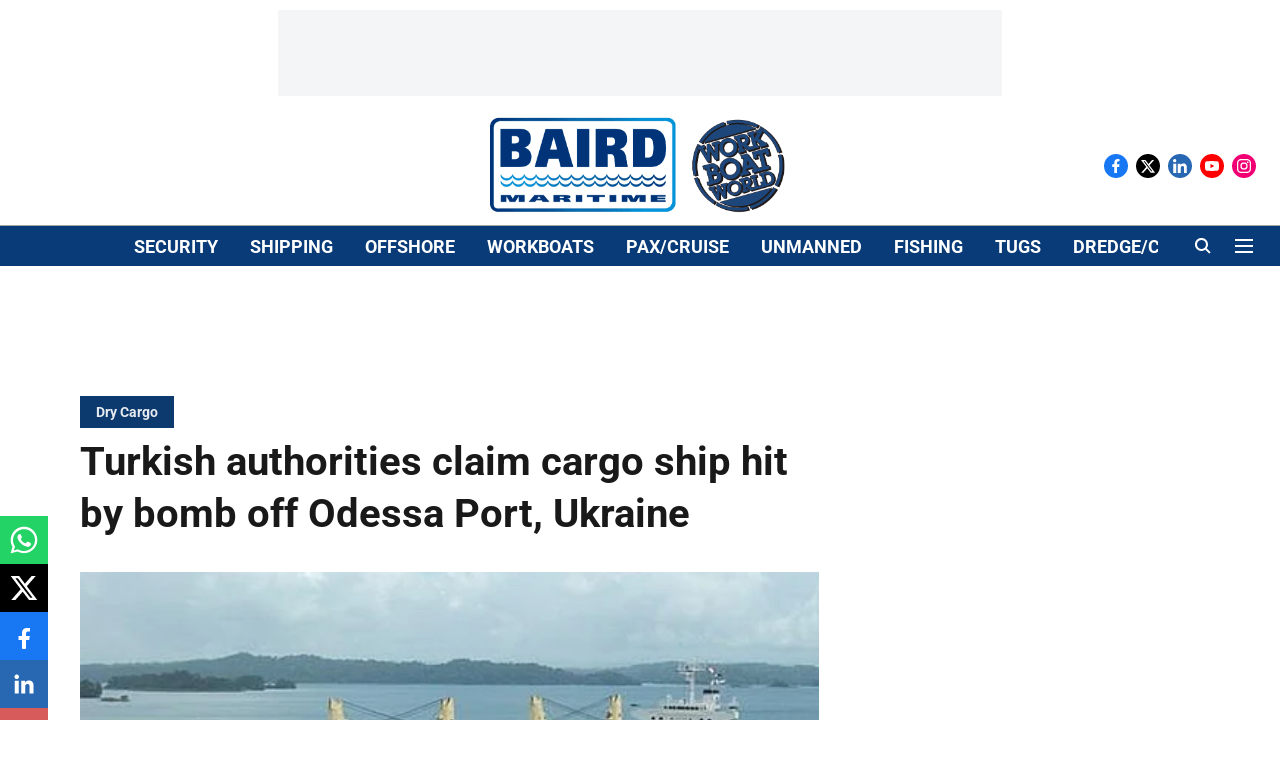

--- FILE ---
content_type: text/html; charset=utf-8
request_url: https://www.google.com/recaptcha/api2/aframe
body_size: 260
content:
<!DOCTYPE HTML><html><head><meta http-equiv="content-type" content="text/html; charset=UTF-8"></head><body><script nonce="49mqMGO8CEjejKMlTV8HRw">/** Anti-fraud and anti-abuse applications only. See google.com/recaptcha */ try{var clients={'sodar':'https://pagead2.googlesyndication.com/pagead/sodar?'};window.addEventListener("message",function(a){try{if(a.source===window.parent){var b=JSON.parse(a.data);var c=clients[b['id']];if(c){var d=document.createElement('img');d.src=c+b['params']+'&rc='+(localStorage.getItem("rc::a")?sessionStorage.getItem("rc::b"):"");window.document.body.appendChild(d);sessionStorage.setItem("rc::e",parseInt(sessionStorage.getItem("rc::e")||0)+1);localStorage.setItem("rc::h",'1769148853977');}}}catch(b){}});window.parent.postMessage("_grecaptcha_ready", "*");}catch(b){}</script></body></html>